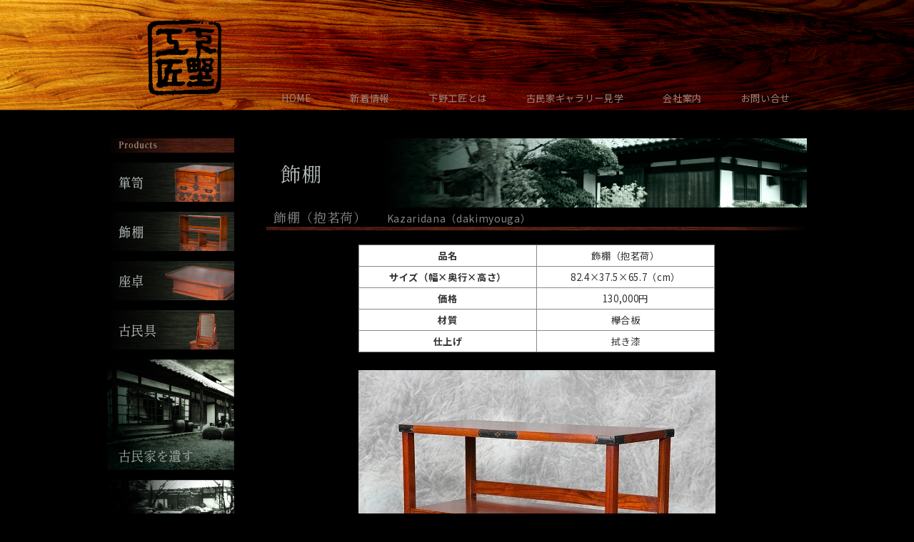

--- FILE ---
content_type: text/html; charset=UTF-8
request_url: https://www.shimotsuke-koushou.com/kazaridana/kazaridana-dakimyouga
body_size: 6284
content:
<!DOCTYPE html>
<html lang="ja">
<head>
<!-- Global site tag (gtag.js) - Google Analytics -->
<script async src="https://www.googletagmanager.com/gtag/js?id=UA-179560723-20"></script>
<script>
  window.dataLayer = window.dataLayer || [];
  function gtag(){dataLayer.push(arguments);}
  gtag('js', new Date());

  gtag('config', 'UA-179560723-20');
  gtag('config', 'G-8DK0TLD85L');
</script>
<meta charset="UTF-8">
<meta name="viewport" content="width=device-width,initial-scale=1.0">
<meta name="robots" content="noimageindex">
<meta name="googlebot" content="noimageindex">
<meta name="description" content="私たち下野工匠は“古くて良いものを残したい”という想いから、日本の伝統家具をご提供しております。 かつて工匠たちが心血をそそぎ造り上げた時代箪笥や飾棚は、静かにたたずむ築百有余年の古民家に所蔵・展示され、濃密な和の空間と共に皆様をお待ちしております。  取り扱う時代家具や古民具は、過去に下野工匠にて製作した品々を手入れ・修繕することで現代に蘇りました。 そのため、商品には一点物が多く存在いたします。 ぜひ、古民家ギャラリーへご来館いただき、逸品との出逢いをお楽しみください。">
<title>飾棚（抱茗荷） &#8211; 【伝統家具、和箪笥、時代箪笥の下野工匠】</title>
<meta name='robots' content='max-image-preview:large' />
<link rel='dns-prefetch' href='//shimotsuke-koushou.com' />
<link rel='stylesheet' id='wp-block-library-css' href='https://shimotsuke-koushou.com/wp/wp-includes/css/dist/block-library/style.min.css?ver=6.1.9' type='text/css' media='all' />
<link rel='stylesheet' id='classic-theme-styles-css' href='https://shimotsuke-koushou.com/wp/wp-includes/css/classic-themes.min.css?ver=1' type='text/css' media='all' />
<style id='global-styles-inline-css' type='text/css'>
body{--wp--preset--color--black: #000000;--wp--preset--color--cyan-bluish-gray: #abb8c3;--wp--preset--color--white: #ffffff;--wp--preset--color--pale-pink: #f78da7;--wp--preset--color--vivid-red: #cf2e2e;--wp--preset--color--luminous-vivid-orange: #ff6900;--wp--preset--color--luminous-vivid-amber: #fcb900;--wp--preset--color--light-green-cyan: #7bdcb5;--wp--preset--color--vivid-green-cyan: #00d084;--wp--preset--color--pale-cyan-blue: #8ed1fc;--wp--preset--color--vivid-cyan-blue: #0693e3;--wp--preset--color--vivid-purple: #9b51e0;--wp--preset--gradient--vivid-cyan-blue-to-vivid-purple: linear-gradient(135deg,rgba(6,147,227,1) 0%,rgb(155,81,224) 100%);--wp--preset--gradient--light-green-cyan-to-vivid-green-cyan: linear-gradient(135deg,rgb(122,220,180) 0%,rgb(0,208,130) 100%);--wp--preset--gradient--luminous-vivid-amber-to-luminous-vivid-orange: linear-gradient(135deg,rgba(252,185,0,1) 0%,rgba(255,105,0,1) 100%);--wp--preset--gradient--luminous-vivid-orange-to-vivid-red: linear-gradient(135deg,rgba(255,105,0,1) 0%,rgb(207,46,46) 100%);--wp--preset--gradient--very-light-gray-to-cyan-bluish-gray: linear-gradient(135deg,rgb(238,238,238) 0%,rgb(169,184,195) 100%);--wp--preset--gradient--cool-to-warm-spectrum: linear-gradient(135deg,rgb(74,234,220) 0%,rgb(151,120,209) 20%,rgb(207,42,186) 40%,rgb(238,44,130) 60%,rgb(251,105,98) 80%,rgb(254,248,76) 100%);--wp--preset--gradient--blush-light-purple: linear-gradient(135deg,rgb(255,206,236) 0%,rgb(152,150,240) 100%);--wp--preset--gradient--blush-bordeaux: linear-gradient(135deg,rgb(254,205,165) 0%,rgb(254,45,45) 50%,rgb(107,0,62) 100%);--wp--preset--gradient--luminous-dusk: linear-gradient(135deg,rgb(255,203,112) 0%,rgb(199,81,192) 50%,rgb(65,88,208) 100%);--wp--preset--gradient--pale-ocean: linear-gradient(135deg,rgb(255,245,203) 0%,rgb(182,227,212) 50%,rgb(51,167,181) 100%);--wp--preset--gradient--electric-grass: linear-gradient(135deg,rgb(202,248,128) 0%,rgb(113,206,126) 100%);--wp--preset--gradient--midnight: linear-gradient(135deg,rgb(2,3,129) 0%,rgb(40,116,252) 100%);--wp--preset--duotone--dark-grayscale: url('#wp-duotone-dark-grayscale');--wp--preset--duotone--grayscale: url('#wp-duotone-grayscale');--wp--preset--duotone--purple-yellow: url('#wp-duotone-purple-yellow');--wp--preset--duotone--blue-red: url('#wp-duotone-blue-red');--wp--preset--duotone--midnight: url('#wp-duotone-midnight');--wp--preset--duotone--magenta-yellow: url('#wp-duotone-magenta-yellow');--wp--preset--duotone--purple-green: url('#wp-duotone-purple-green');--wp--preset--duotone--blue-orange: url('#wp-duotone-blue-orange');--wp--preset--font-size--small: 13px;--wp--preset--font-size--medium: 20px;--wp--preset--font-size--large: 36px;--wp--preset--font-size--x-large: 42px;--wp--preset--spacing--20: 0.44rem;--wp--preset--spacing--30: 0.67rem;--wp--preset--spacing--40: 1rem;--wp--preset--spacing--50: 1.5rem;--wp--preset--spacing--60: 2.25rem;--wp--preset--spacing--70: 3.38rem;--wp--preset--spacing--80: 5.06rem;}:where(.is-layout-flex){gap: 0.5em;}body .is-layout-flow > .alignleft{float: left;margin-inline-start: 0;margin-inline-end: 2em;}body .is-layout-flow > .alignright{float: right;margin-inline-start: 2em;margin-inline-end: 0;}body .is-layout-flow > .aligncenter{margin-left: auto !important;margin-right: auto !important;}body .is-layout-constrained > .alignleft{float: left;margin-inline-start: 0;margin-inline-end: 2em;}body .is-layout-constrained > .alignright{float: right;margin-inline-start: 2em;margin-inline-end: 0;}body .is-layout-constrained > .aligncenter{margin-left: auto !important;margin-right: auto !important;}body .is-layout-constrained > :where(:not(.alignleft):not(.alignright):not(.alignfull)){max-width: var(--wp--style--global--content-size);margin-left: auto !important;margin-right: auto !important;}body .is-layout-constrained > .alignwide{max-width: var(--wp--style--global--wide-size);}body .is-layout-flex{display: flex;}body .is-layout-flex{flex-wrap: wrap;align-items: center;}body .is-layout-flex > *{margin: 0;}:where(.wp-block-columns.is-layout-flex){gap: 2em;}.has-black-color{color: var(--wp--preset--color--black) !important;}.has-cyan-bluish-gray-color{color: var(--wp--preset--color--cyan-bluish-gray) !important;}.has-white-color{color: var(--wp--preset--color--white) !important;}.has-pale-pink-color{color: var(--wp--preset--color--pale-pink) !important;}.has-vivid-red-color{color: var(--wp--preset--color--vivid-red) !important;}.has-luminous-vivid-orange-color{color: var(--wp--preset--color--luminous-vivid-orange) !important;}.has-luminous-vivid-amber-color{color: var(--wp--preset--color--luminous-vivid-amber) !important;}.has-light-green-cyan-color{color: var(--wp--preset--color--light-green-cyan) !important;}.has-vivid-green-cyan-color{color: var(--wp--preset--color--vivid-green-cyan) !important;}.has-pale-cyan-blue-color{color: var(--wp--preset--color--pale-cyan-blue) !important;}.has-vivid-cyan-blue-color{color: var(--wp--preset--color--vivid-cyan-blue) !important;}.has-vivid-purple-color{color: var(--wp--preset--color--vivid-purple) !important;}.has-black-background-color{background-color: var(--wp--preset--color--black) !important;}.has-cyan-bluish-gray-background-color{background-color: var(--wp--preset--color--cyan-bluish-gray) !important;}.has-white-background-color{background-color: var(--wp--preset--color--white) !important;}.has-pale-pink-background-color{background-color: var(--wp--preset--color--pale-pink) !important;}.has-vivid-red-background-color{background-color: var(--wp--preset--color--vivid-red) !important;}.has-luminous-vivid-orange-background-color{background-color: var(--wp--preset--color--luminous-vivid-orange) !important;}.has-luminous-vivid-amber-background-color{background-color: var(--wp--preset--color--luminous-vivid-amber) !important;}.has-light-green-cyan-background-color{background-color: var(--wp--preset--color--light-green-cyan) !important;}.has-vivid-green-cyan-background-color{background-color: var(--wp--preset--color--vivid-green-cyan) !important;}.has-pale-cyan-blue-background-color{background-color: var(--wp--preset--color--pale-cyan-blue) !important;}.has-vivid-cyan-blue-background-color{background-color: var(--wp--preset--color--vivid-cyan-blue) !important;}.has-vivid-purple-background-color{background-color: var(--wp--preset--color--vivid-purple) !important;}.has-black-border-color{border-color: var(--wp--preset--color--black) !important;}.has-cyan-bluish-gray-border-color{border-color: var(--wp--preset--color--cyan-bluish-gray) !important;}.has-white-border-color{border-color: var(--wp--preset--color--white) !important;}.has-pale-pink-border-color{border-color: var(--wp--preset--color--pale-pink) !important;}.has-vivid-red-border-color{border-color: var(--wp--preset--color--vivid-red) !important;}.has-luminous-vivid-orange-border-color{border-color: var(--wp--preset--color--luminous-vivid-orange) !important;}.has-luminous-vivid-amber-border-color{border-color: var(--wp--preset--color--luminous-vivid-amber) !important;}.has-light-green-cyan-border-color{border-color: var(--wp--preset--color--light-green-cyan) !important;}.has-vivid-green-cyan-border-color{border-color: var(--wp--preset--color--vivid-green-cyan) !important;}.has-pale-cyan-blue-border-color{border-color: var(--wp--preset--color--pale-cyan-blue) !important;}.has-vivid-cyan-blue-border-color{border-color: var(--wp--preset--color--vivid-cyan-blue) !important;}.has-vivid-purple-border-color{border-color: var(--wp--preset--color--vivid-purple) !important;}.has-vivid-cyan-blue-to-vivid-purple-gradient-background{background: var(--wp--preset--gradient--vivid-cyan-blue-to-vivid-purple) !important;}.has-light-green-cyan-to-vivid-green-cyan-gradient-background{background: var(--wp--preset--gradient--light-green-cyan-to-vivid-green-cyan) !important;}.has-luminous-vivid-amber-to-luminous-vivid-orange-gradient-background{background: var(--wp--preset--gradient--luminous-vivid-amber-to-luminous-vivid-orange) !important;}.has-luminous-vivid-orange-to-vivid-red-gradient-background{background: var(--wp--preset--gradient--luminous-vivid-orange-to-vivid-red) !important;}.has-very-light-gray-to-cyan-bluish-gray-gradient-background{background: var(--wp--preset--gradient--very-light-gray-to-cyan-bluish-gray) !important;}.has-cool-to-warm-spectrum-gradient-background{background: var(--wp--preset--gradient--cool-to-warm-spectrum) !important;}.has-blush-light-purple-gradient-background{background: var(--wp--preset--gradient--blush-light-purple) !important;}.has-blush-bordeaux-gradient-background{background: var(--wp--preset--gradient--blush-bordeaux) !important;}.has-luminous-dusk-gradient-background{background: var(--wp--preset--gradient--luminous-dusk) !important;}.has-pale-ocean-gradient-background{background: var(--wp--preset--gradient--pale-ocean) !important;}.has-electric-grass-gradient-background{background: var(--wp--preset--gradient--electric-grass) !important;}.has-midnight-gradient-background{background: var(--wp--preset--gradient--midnight) !important;}.has-small-font-size{font-size: var(--wp--preset--font-size--small) !important;}.has-medium-font-size{font-size: var(--wp--preset--font-size--medium) !important;}.has-large-font-size{font-size: var(--wp--preset--font-size--large) !important;}.has-x-large-font-size{font-size: var(--wp--preset--font-size--x-large) !important;}
.wp-block-navigation a:where(:not(.wp-element-button)){color: inherit;}
:where(.wp-block-columns.is-layout-flex){gap: 2em;}
.wp-block-pullquote{font-size: 1.5em;line-height: 1.6;}
</style>
<link rel='stylesheet' id='hamburger.css-css' href='https://shimotsuke-koushou.com/wp/wp-content/plugins/wp-responsive-menu/assets/css/wpr-hamburger.css?ver=3.1.4' type='text/css' media='all' />
<link rel='stylesheet' id='wprmenu.css-css' href='https://shimotsuke-koushou.com/wp/wp-content/plugins/wp-responsive-menu/assets/css/wprmenu.css?ver=3.1.4' type='text/css' media='all' />
<style id='wprmenu.css-inline-css' type='text/css'>
@media only screen and ( max-width: 768px ) {html body div.wprm-wrapper {overflow: scroll;}html body div.wprm-overlay{ background: rgb(0,0,0) }#wprmenu_bar {background-image: url( http://shimotsuke-koushou.com/wp/wp-content/uploads/2021/04/customBarbg.png );background-size: cover ;background-repeat: repeat;}#wprmenu_bar {background-color: #a8a8a8;}html body div#mg-wprm-wrap .wpr_submit .icon.icon-search {color: #ffffff;}#wprmenu_bar .menu_title,#wprmenu_bar .wprmenu_icon_menu {color: #ffffff;}#wprmenu_bar .menu_title {font-size: 20px;font-weight: normal;}#mg-wprm-wrap li.menu-item a {font-size: 15px;text-transform: uppercase;font-weight: normal;}#mg-wprm-wrap li.menu-item-has-children ul.sub-menu a {font-size: 15px;text-transform: uppercase;font-weight: normal;}#mg-wprm-wrap li.current-menu-item > a {background: #333333;}#mg-wprm-wrap li.current-menu-item > a,#mg-wprm-wrap li.current-menu-item span.wprmenu_icon{color: #ffffff !important;}#mg-wprm-wrap {background-color: #666666;}.cbp-spmenu-push-toright,.cbp-spmenu-push-toright .mm-slideout {left: 80% ;}.cbp-spmenu-push-toleft {left: -80% ;}#mg-wprm-wrap.cbp-spmenu-right,#mg-wprm-wrap.cbp-spmenu-left,#mg-wprm-wrap.cbp-spmenu-right.custom,#mg-wprm-wrap.cbp-spmenu-left.custom,.cbp-spmenu-vertical {width: 80%;max-width: 400px;}#mg-wprm-wrap ul#wprmenu_menu_ul li.menu-item a,div#mg-wprm-wrap ul li span.wprmenu_icon {color: #ffffff !important;}#mg-wprm-wrap ul#wprmenu_menu_ul li.menu-item a:hover {background: #333333;color: #ffffff !important;}div#mg-wprm-wrap ul>li:hover>span.wprmenu_icon {color: #ffffff !important;}.wprmenu_bar .hamburger-inner,.wprmenu_bar .hamburger-inner::before,.wprmenu_bar .hamburger-inner::after {background: #ffffff;}.wprmenu_bar .hamburger:hover .hamburger-inner,.wprmenu_bar .hamburger:hover .hamburger-inner::before,.wprmenu_bar .hamburger:hover .hamburger-inner::after {background: #ffffff;}div.wprmenu_bar div.hamburger{padding-right: 6px !important;}#wprmenu_menu.left {width:80%;left: -80%;right: auto;}#wprmenu_menu.right {width:80%;right: -80%;left: auto;}html body div#wprmenu_bar {height : 42px;}#mg-wprm-wrap.cbp-spmenu-left,#mg-wprm-wrap.cbp-spmenu-right,#mg-widgetmenu-wrap.cbp-spmenu-widget-left,#mg-widgetmenu-wrap.cbp-spmenu-widget-right {top: 42px !important;}.wprmenu_bar .hamburger {float: left;}.wprmenu_bar #custom_menu_icon.hamburger {top: 0px;left: 0px;float: left !important;background-color: #cccccc;}.wpr_custom_menu #custom_menu_icon {display: block;}html { padding-top: 42px !important; }#wprmenu_bar,#mg-wprm-wrap { display: block; }div#wpadminbar { position: fixed; }}
</style>
<link rel='stylesheet' id='wpr_icons-css' href='https://shimotsuke-koushou.com/wp/wp-content/plugins/wp-responsive-menu/inc/assets/icons/wpr-icons.css?ver=3.1.4' type='text/css' media='all' />
<script type='text/javascript' src='https://shimotsuke-koushou.com/wp/wp-includes/js/jquery/jquery.min.js?ver=3.6.1' id='jquery-core-js'></script>
<script type='text/javascript' src='https://shimotsuke-koushou.com/wp/wp-includes/js/jquery/jquery-migrate.min.js?ver=3.3.2' id='jquery-migrate-js'></script>
<script type='text/javascript' src='https://shimotsuke-koushou.com/wp/wp-content/plugins/wp-responsive-menu/assets/js/modernizr.custom.js?ver=3.1.4' id='modernizr-js'></script>
<script type='text/javascript' src='https://shimotsuke-koushou.com/wp/wp-content/plugins/wp-responsive-menu/assets/js/jquery.touchSwipe.min.js?ver=3.1.4' id='touchSwipe-js'></script>
<script type='text/javascript' id='wprmenu.js-js-extra'>
/* <![CDATA[ */
var wprmenu = {"zooming":"","from_width":"768","push_width":"400","menu_width":"80","parent_click":"","swipe":"","enable_overlay":"1"};
/* ]]> */
</script>
<script type='text/javascript' src='https://shimotsuke-koushou.com/wp/wp-content/plugins/wp-responsive-menu/assets/js/wprmenu.js?ver=3.1.4' id='wprmenu.js-js'></script>
<link rel="https://api.w.org/" href="https://www.shimotsuke-koushou.com/wp-json/" /><link rel="alternate" type="application/json" href="https://www.shimotsuke-koushou.com/wp-json/wp/v2/pages/111" /><link rel="canonical" href="https://www.shimotsuke-koushou.com/kazaridana/kazaridana-dakimyouga" />
<link rel='shortlink' href='https://www.shimotsuke-koushou.com/?p=111' />
<link rel="alternate" type="application/json+oembed" href="https://www.shimotsuke-koushou.com/wp-json/oembed/1.0/embed?url=https%3A%2F%2Fwww.shimotsuke-koushou.com%2Fkazaridana%2Fkazaridana-dakimyouga" />
<link rel="alternate" type="text/xml+oembed" href="https://www.shimotsuke-koushou.com/wp-json/oembed/1.0/embed?url=https%3A%2F%2Fwww.shimotsuke-koushou.com%2Fkazaridana%2Fkazaridana-dakimyouga&#038;format=xml" />
<link rel="shortcut icon" href="https://shimotsuke-koushou.com/wp/wp-content/themes/shimotsuke-koushou/images/icons/favicon.ico">
<link href="https://fonts.googleapis.com/css2?family=Noto+Sans+JP:wght@300;400;700&family=Noto+Serif+JP:wght@300;400;700&family=DM+Sans&display=swap" rel="stylesheet">
<link rel="stylesheet" href="https://shimotsuke-koushou.com/wp/wp-content/themes/shimotsuke-koushou/style.css">
<link rel="stylesheet" media="screen and (max-width:768px)" href="https://shimotsuke-koushou.com/wp/wp-content/themes/shimotsuke-koushou/style-res.css">
<link rel="stylesheet" href="https://shimotsuke-koushou.com/wp/wp-content/themes/shimotsuke-koushou/flexslider/flexslider.css">
<link rel="pingback" href="https://shimotsuke-koushou.com/wp/xmlrpc.php">
<!--[if lt IE 9]>
<script src="https://shimotsuke-koushou.com/wp/wp-content/themes/shimotsuke-koushou/js/html5shiv.js"></script>
<script src="https://shimotsuke-koushou.com/wp/wp-content/themes/shimotsuke-koushou/js/css3-mediaqueries.js"></script>
<![endif]-->
<script src="https://shimotsuke-koushou.com/wp/wp-content/themes/shimotsuke-koushou/js/jquery.js"></script>
<style>
.heading2{
background-image:url(https://shimotsuke-koushou.com/wp/wp-content/themes/shimotsuke-koushou/images/ttl.png);
}
.heading4{
background-image:url(https://shimotsuke-koushou.com/wp/wp-content/themes/shimotsuke-koushou/images/chest-list/ttl.png);
}
.heading42{
background-image:url(https://shimotsuke-koushou.com/wp/wp-content/themes/shimotsuke-koushou/images/chest-list/ttl2.png);
}
</style>
</head>
<body>

<header class="cmn-hd" style="background-image:url(https://shimotsuke-koushou.com/wp/wp-content/themes/shimotsuke-koushou/images/hd-bg.png);">
<div class="cmn-hd-sec">

<a href="https://www.shimotsuke-koushou.com"><img src="https://shimotsuke-koushou.com/wp/wp-content/themes/shimotsuke-koushou/images/hd-logo.png" alt=""></a>

<div class="hd-nav">
<a href="https://www.shimotsuke-koushou.com" >HOME</a>
<a href="https://www.shimotsuke-koushou.com/news" >新着情報</a>
<a href="https://www.shimotsuke-koushou.com/about-shimotukekousyou" >下野工匠とは</a>
<a href="https://www.shimotsuke-koushou.com/old-houses-Gallery" >古民家ギャラリー見学</a>
<a href="https://www.shimotsuke-koushou.com/about-us" >会社案内</a>
<a href="https://www.shimotsuke-koushou.com/contact-us" >お問い合せ</a>
</div>

</div>
</header>

<!-------------------->

<div class="wrap">

<div class="sidebar">

<img src="https://shimotsuke-koushou.com/wp/wp-content/themes/shimotsuke-koushou/images/sidebar/1.png" alt="">

<a href="https://www.shimotsuke-koushou.com/chest"><img src="https://shimotsuke-koushou.com/wp/wp-content/themes/shimotsuke-koushou/images/sidebar/2.png" alt=""></a>

<a href="https://www.shimotsuke-koushou.com/kazaridana"><img src="https://shimotsuke-koushou.com/wp/wp-content/themes/shimotsuke-koushou/images/sidebar/3.png" alt=""></a>

<a href="https://www.shimotsuke-koushou.com/zataku"><img src="https://shimotsuke-koushou.com/wp/wp-content/themes/shimotsuke-koushou/images/sidebar/4.png" alt=""></a>

<a href="https://www.shimotsuke-koushou.com/komingu"><img src="https://shimotsuke-koushou.com/wp/wp-content/themes/shimotsuke-koushou/images/sidebar/5.png" alt=""></a>

<a href="https://www.shimotsuke-koushou.com/bequeath-the-old-house"><img src="https://shimotsuke-koushou.com/wp/wp-content/themes/shimotsuke-koushou/images/sidebar/6.png" alt=""></a>

<a href="https://www.shimotsuke-koushou.com/four-seasons-of-old-houses"><img src="https://shimotsuke-koushou.com/wp/wp-content/themes/shimotsuke-koushou/images/sidebar/7.png" alt=""></a>

<a href="https://www.shimotsuke-koushou.com/contact-us"><img src="https://shimotsuke-koushou.com/wp/wp-content/themes/shimotsuke-koushou/images/sidebar/8.png" alt=""></a>

</div>
<main class="container"><!-------------------->
<div class="section">

<h1 class="heading1" style="background-image:url(https://shimotsuke-koushou.com/wp/wp-content/themes/shimotsuke-koushou/images/kazaridana/hd.png);">飾棚</h1>

<h2 class="heading42">飾棚（抱茗荷）<span style="text-transform:none;">Kazaridana（dakimyouga）</span></h2>

<dl class="cmn-tbl item-pro-list"><dt>
品名
</dt><dd>
飾棚（抱茗荷）
</dd><dt>
サイズ（幅×奥行×高さ）
</dt><dd>
82.4×37.5×65.7（cm）
</dd><dt>
価格
</dt><dd>
130,000円
</dd><dt>
材質
</dt><dd>
欅合板
</dd><dt>
仕上げ
</dt><dd>
拭き漆
</dd></dl>

<div class="block w10" style="text-align:center;"><img src="https://shimotsuke-koushou.com/wp/wp-content/themes/shimotsuke-koushou/images/kazaridana/i3-1.jpg" alt=""></div>

<div class="block w10" style="text-align:center;"><img src="https://shimotsuke-koushou.com/wp/wp-content/themes/shimotsuke-koushou/images/kazaridana/i3-2.jpg" alt=""></div>

<div class="block w10" style="text-align:center;"><img src="https://shimotsuke-koushou.com/wp/wp-content/themes/shimotsuke-koushou/images/kazaridana/i3-3.jpg" alt=""></div>

<div class="block w10" style="text-align:center;"><img src="https://shimotsuke-koushou.com/wp/wp-content/themes/shimotsuke-koushou/images/kazaridana/i3-4.jpg" alt=""></div>

</div>
<!-------------------->
</main>

</div><!-- .wrap -->


			<div class="wprm-wrapper">
        
        <!-- Overlay Starts here -->
			 			   <div class="wprm-overlay"></div>
			         <!-- Overlay Ends here -->
			
			         <div id="wprmenu_bar" class="wprmenu_bar bodyslide left">
  <div class="hamburger hamburger--slider">
    <span class="hamburger-box">
      <span class="hamburger-inner"></span>
    </span>
  </div>
  <div class="menu_title">
          <a href="https://www.shimotsuke-koushou.com"><img class="bar_logo" alt="logo" src="https://www.shimotsuke-koushou.com/wp/wp-content/uploads/2021/04/customLogo.png"/></a>  </div>
</div>			 
			<div class="cbp-spmenu cbp-spmenu-vertical cbp-spmenu-left default " id="mg-wprm-wrap">
				
				
				<ul id="wprmenu_menu_ul">
  
  <li id="menu-item-54" class="menu-item menu-item-type-custom menu-item-object-custom menu-item-home menu-item-54"><a href="https://www.shimotsuke-koushou.com">HOME</a></li>
<li id="menu-item-55" class="menu-item menu-item-type-post_type menu-item-object-page menu-item-55"><a href="https://www.shimotsuke-koushou.com/news">新着情報</a></li>
<li id="menu-item-56" class="menu-item menu-item-type-post_type menu-item-object-page menu-item-56"><a href="https://www.shimotsuke-koushou.com/about-shimotukekousyou">下野工匠とは</a></li>
<li id="menu-item-57" class="menu-item menu-item-type-post_type menu-item-object-page menu-item-57"><a href="https://www.shimotsuke-koushou.com/old-houses-gallery">古民家ギャラリー見学</a></li>
<li id="menu-item-58" class="menu-item menu-item-type-post_type menu-item-object-page menu-item-58"><a href="https://www.shimotsuke-koushou.com/about-us">会社案内</a></li>
<li id="menu-item-185" class="menu-item menu-item-type-post_type menu-item-object-page menu-item-185"><a href="https://www.shimotsuke-koushou.com/contact-us">お問い合せ</a></li>
<li id="menu-item-173" class="menu-item menu-item-type-post_type menu-item-object-page menu-item-173"><a href="https://www.shimotsuke-koushou.com/chest">箪笥</a></li>
<li id="menu-item-174" class="menu-item menu-item-type-post_type menu-item-object-page current-page-ancestor menu-item-174"><a href="https://www.shimotsuke-koushou.com/kazaridana">飾棚</a></li>
<li id="menu-item-188" class="menu-item menu-item-type-post_type menu-item-object-page menu-item-188"><a href="https://www.shimotsuke-koushou.com/zataku">座卓</a></li>
<li id="menu-item-176" class="menu-item menu-item-type-post_type menu-item-object-page menu-item-176"><a href="https://www.shimotsuke-koushou.com/komingu">古民具</a></li>
<li id="menu-item-177" class="menu-item menu-item-type-post_type menu-item-object-page menu-item-177"><a href="https://www.shimotsuke-koushou.com/bequeath-the-old-house">古民家を遺す</a></li>
<li id="menu-item-178" class="menu-item menu-item-type-post_type menu-item-object-page menu-item-178"><a href="https://www.shimotsuke-koushou.com/four-seasons-of-old-houses">古民家の四季</a></li>

     
</ul>
				
				</div>
			</div>
			    <style type="text/css">
    /* WPR Custom CSS */
body{ width:100%; } html body div.wprm-overlay{ background:#0006; } #wprmenu_bar .menu_title{ text-align:center; } #wprmenu_bar .menu_title a{ left:-16px; } #wprmenu_bar .bar_logo{ vertical-align:baseline; }
    </style>
    
<!-------------------->

<footer class="cmn-ft" style="background-image:url(https://shimotsuke-koushou.com/wp/wp-content/themes/shimotsuke-koushou/images/ft-bg.png);">
<img src="https://shimotsuke-koushou.com/wp/wp-content/themes/shimotsuke-koushou/images/ft-logo.png" alt="">
</footer>

<div class="copy">Copyright(C)SHIMOTSUKE KOUSHOU.All Rights Reserved.<span class="a">　</span><br class="b">Web consulting by <a href="https://www.mplus.biz" target="_blank" rel="noopener noreferrer">MPLUS</a></div>

</body>
</html>

--- FILE ---
content_type: text/css
request_url: https://shimotsuke-koushou.com/wp/wp-content/themes/shimotsuke-koushou/style.css
body_size: 2424
content:
@charset "utf-8";

/*
Theme Name: 下野工匠
*/


*,*:before,*:after{
box-sizing:border-box;
}

html{
font-size:62.5%;
scroll-behavior:smooth;
}

body{
background-color:#000;
color:#dcddd9;
font:normal 1.33rem/1.5 'Noto Sans JP',sans-serif;
letter-spacing:.05em;
margin:0;
background-position:center top;
background-repeat:repeat-y;
text-rendering:optimizeSpeed;
}

img,iframe{
max-width:100%;
vertical-align:bottom;
}
img{
height:auto;
}

h1{
margin:0;
font-size:2.2rem;
width:100%;
}

a{
color:#dcddd9;
}

ul,ol{
margin:0;
padding:0 0 0 2.2em;
}

.b{
display:none;
}



.home-news{
border:double 4px #ccc;
padding-top:5px;
}
.hn-article{
border-bottom:dashed 1px #ccc;
margin:0 0 5px 4px;
padding:0 3px 3px 5px;
font-size:1.2rem;
letter-spacing:.03em;
display:flex;
}
.hn-article-left{
width:96px;
height:96px;
margin-right:10px;
flex:0 0 auto;
text-align:center;
}
.hn-article-left img{
max-height:100%;
}
.hn-txt-ttl{
font-size:1.4rem;
font-weight:bold;
}
.hn-txt-date{
font-size:1.1rem;
}
.hn-more{
padding:0 5px 5px 9px;
font-size:1.1rem;
letter-spacing:.03em;
}


.feed-lnk{
width:100%;
}

.posts{
width:100%;
}
.post{
padding:0 5px 25px;
margin:20px 0 0;
border-bottom:1px solid #efefef;
}
.post-hd{
width:100%;
}
.post-ttl{
font-size:1.5rem;
font-weight:bold;
margin:0 0 4px;
}
h1.post-ttl{
font-size:2.2rem;
margin:0;
line-height:1.8;
}
.post-date{
color:#666;
font-size:1.2rem;
}
.post-body{
margin:25px 10px 0;
word-break:break-all;
}
.post-body:after{
content:'';
display:block;
width:100%;
clear:both;
}
.post-body p{
margin:15px 0 0;
}
.post-body img{
padding:3px 0;
}
.post-body table{
border-collapse:collapse;
vertical-align:text-top;
}
.post-body th,.post-body td{
border:solid 1px #888;
}
.post-body .wp-caption{
display:inline-block;
}
.post-body p.wp-caption-text{
margin-top:4px;
}
.post-body .alignleft{
float:left;
padding-left:5px;
padding-right:5px;
}
.post-body .alignleft + *:not(.alignleft){
clear:both;
margin:0;
padding-top:1px;
}
.post-body .alignright{
float:right;
padding-left:5px;
padding-right:5px;
}
.post-body .aligncenter{
text-align:center;
margin:0 auto;
}
.post-body.single-post{
margin:30px 0 0;
}

.post-nav{
margin-top:10px;
color:#666;
font-size:1.3rem;
}
.post-nav-arw{
background:#fff;
border:solid 1px #f2f2f2;
color:#e5e5e5;
display:inline-block;
font-family:'DM Sans',sans-serif;
font-size:1.75rem;
font-weight:bold;
line-height:28px;
text-align:center;
user-select:none;
width:34px;
vertical-align:middle;
border-radius:2px;
text-decoration:none;
}
.post-nav-arw.is-active{
user-select:auto;
color:#656565;
border-color:#d9d9d9;
background-image:linear-gradient(to bottom,#f4f4f4,#f1f1f1)
}
.post-nav-arw.is-active:hover{
color:333;
border-color:#c6c6c6;
background-image:linear-gradient(to bottom,#f8f8f8,#f1f1f1)
}
.arw-prev{
margin-left:15px;
}



#alert{
position:absolute;
top:76px;
left:50%;
transform:translateX(-50%);
background:rgba(63,63,63,.8);
max-width:730px;
width:96%;
padding:20px;
color:#fff;
display:none;
}
#alert.is-display{
display:block;
}
#alert .btn{
background:#4d90fe;
min-width:72px;
padding:0 8px;
line-height:27px;
font-weight:bold;
border:solid 1px #3079ed;
border-radius:2px;
color:#fff;
margin-top:1.5em;
}
#alert .btn:hover{
background-image:-webkit-linear-gradient(top,#4d90fe,#357ae8);
border-color:#2f5bb7;
}
#alert .btn:focus{
outline:0;
}



.heading1{
width: 100%;
font:normal 2.8rem/1.5 'Noto Serif JP', serif;
color:#b4bbb9;
padding:27.5px 20px;
margin:0 0 0 0;
}
.heading2{
margin:0;
width: 100%;
font:normal 1.6rem/1.5 'Noto Serif JP', serif;
padding:1px 20px;
color:#a59e98;
}
.heading3{
font:normal 2.6rem/1.5 'Noto Serif JP', serif;
margin:20px 0 0;
}
.heading4{
background-position:left bottom;
background-repeat: no-repeat;
font-size:1.33rem;
font-weight:normal;
padding:0 20px 4px;
margin:0;
width:100%;
letter-spacing:.4em;
}
.heading42{
color:#888;
background-position:left bottom;
background-repeat: no-repeat;
font:normal 1.8rem/1.5 'Noto Serif JP', serif;
padding:0 10px 5px;
margin:0;
width:100%;
}
.heading42 span{
text-transform: capitalize;
font:normal 1.4rem/1.5 'Noto Sans JP', serif;
padding-left:2em;
}

.section{
display:flex;
align-items: flex-start;
flex-wrap: wrap;
}
.sec{
margin-top:40px;
}
.block{
margin-top:25px;
}
.line{
margin-top:10px;
}
.w10{
width:100%;
}
.img-gal{
margin-left:auto;
margin-right:auto;
}
.bx-left{
margin-right:auto;
}
.bx-right{
margin-left:auto;
}


.movie,.movie iframe{
width:100%;
position:relative;
}
.movie:before{
content:'';
padding-top:56.25%;
width:100%;
display: block;
}
.movie iframe{
position: absolute;
top:0;
right: 0;
bottom: 0;
left:0;
height: 100%;
}



.cmn-tbl{
margin-bottom:0;
display:flex;
flex-wrap:wrap;
border-top:solid 1px #888;
border-left:solid 1px #888;
}
.cmn-tbl dt, .cmn-tbl dd{
margin:0;
padding:5px;
border-right:solid 1px #888;
border-bottom:solid 1px #888;
}



.cmn-hd{
background-repeat:no-repeat;
background-position:center;
image-rendering:pixelated;
}
.cmn-hd-sec{
width:982px;
margin:0 auto;
padding:8px 0 17px;
display:flex;
justify-content:space-between;
align-items:flex-end;
flex-wrap:wrap;
}
.hd-nav{
display:flex;
justify-content:space-between;
width:762px;
}
.hd-nav a{
padding:0 25px;
color:#998675;
text-decoration: none;
}
.hd-nav a.current{
color:#fff;
font-weight: bold;
}
.hd-nav a:hover{
color:#fff;
text-decoration:underline;
}

.cmn-ft{
padding:22px 45px 18px;
margin:0 auto;
width:948px;
text-align: right;
}
.copy{
text-align:center;
font-size:1.1rem;
padding:10px 0 30px;
letter-spacing:0;
}
.copy a{
color:inherit;
text-decoration:none;
}



.wrap{
display:flex;
justify-content:space-between;
margin:30px auto 60px;
width:980px;
}
.container{
width:757px;
}



.sidebar{
width:178px;
}
.sidebar a{
margin-top:14px;
display: block;
}



.hn-shiki-ttl{
color:#dcddd9;
font-size:1.2rem;
font-weight:bold;
padding:0 5px 5px;
}


.contact-tel.old-house-gal{
font-size:2.2rem;
}

.contact-tel{
color:red;
font-size:1.8rem;
font-weight:bold;
transform:scaleY(.9) translateY(2px);
text-decoration:none;
letter-spacing:.15em;
display:inline-block;
}



.about-list li{
margin-top:20px;
}


.bx-pro{
margin:20px auto 0;
width:240px;
}
.pro-img{
display:block;
padding-top:88.1%;
background-size:cover;
image-rendering:pixelated;
}
.bx-pro dl{
margin:10px 0 0;
display: flex;
flex-wrap: wrap;
}
.bx-pro dt{
width:56px;
}
.bx-pro dd{
width:184px;
margin:0;
}


.item-pro-list{
width:499px;
text-align:center;
margin:20px auto 0;
}
.item-pro-list dt,.item-pro-list dd{
width:249px;
background:#fff;
color:#333;
}
.item-pro-list dt{
font-weight:bold;
}

--- FILE ---
content_type: text/css
request_url: https://shimotsuke-koushou.com/wp/wp-content/themes/shimotsuke-koushou/style-res.css
body_size: 183
content:
@charset "utf-8";

.a{
display:none;
}
.b{
display:block;
}
.a.b{
display:inline-block;
}



.heading1{
font-size:2.2rem;
padding:18px;
background-position:center;
}
.heading42 span{
display:block;
padding:0;
}



.cmn-hd,.sidebar{
display:none;
}
.wrap,.container{
width:100%;
}
.section,.cmn-ft{
width:92%;
margin-left:auto;
margin-right:auto;
}


.cmn-ft img{
width:180px;
}



.map iframe{
max-height:50vh;
}


.item-pro-list dt, .item-pro-list dd{
width:50%;
}